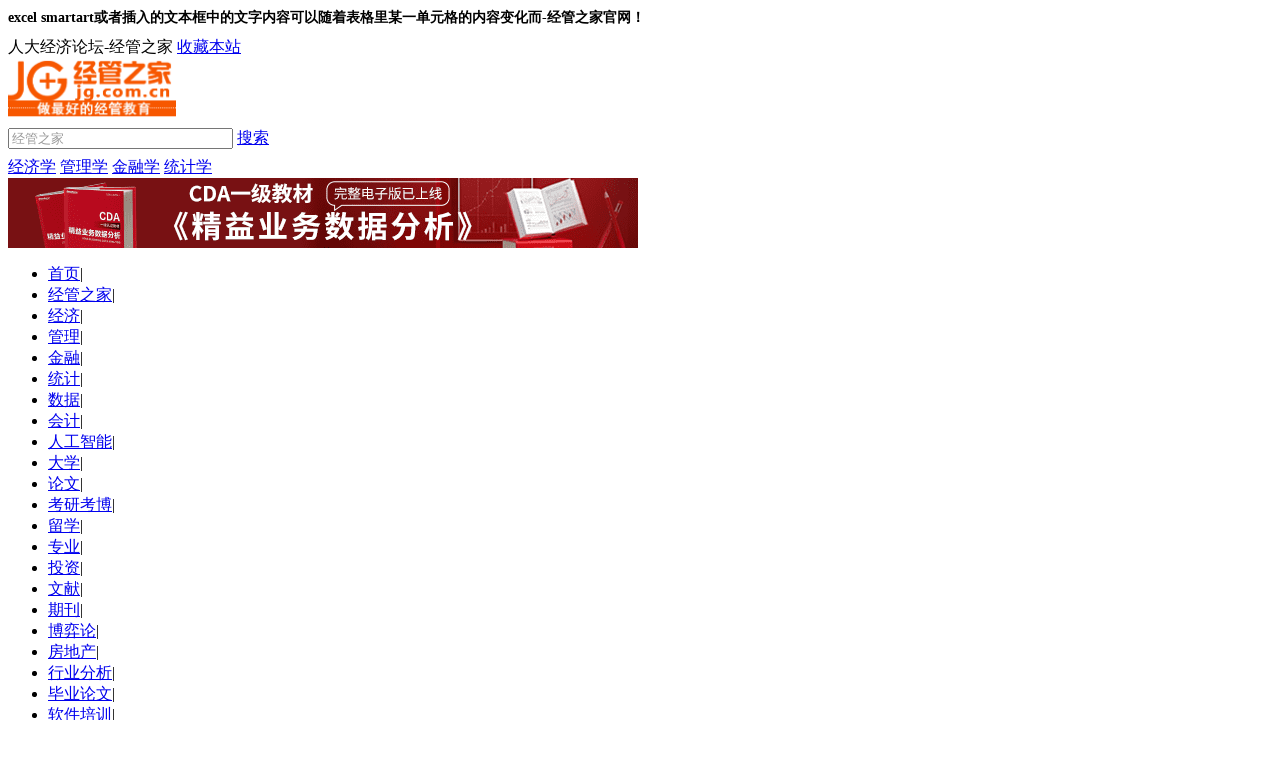

--- FILE ---
content_type: text/html; charset=gbk
request_url: https://bbs.pinggu.org/jg/huiji_huijiku_5122106_1.html
body_size: 8968
content:
<!DOCTYPE html PUBLIC "-//W3C//DTD XHTML 1.0 Transitional//EN" "http://www.w3.org/TR/xhtml1/DTD/xhtml1-transitional.dtd">
<html xmlns="http://www.w3.org/1999/xhtml">
<head>
<meta http-equiv="Content-Type" content="text/html; charset=gbk" />
<title>excel   smartart或者插入的文本框中的文字内容可以随着表格里某一单元格的内容变化而-经管之家官网！</title>
<meta name="keywords" content="会计,会计库," />
<meta name="description" content="想请问下，有没有办法可以让我画出来的树状图或层次图等等里面的文字内容可以随着某一单元格的内容变化而变化啊？如下图，想让文本框1中的文字内容显示出A3的内容 " />
<base href="https://bbs.pinggu.org/" />
<link href="/data/cache/style_1_common.css?T2H" rel="stylesheet" type="text/css" />
<script type="text/javascript">var STYLEID = '1', STATICURL = 'static/', IMGDIR = 'static/image/common', VERHASH = 'sYF', charset = 'gbk', discuz_uid = '0', cookiepre = 'Z9M6_79fc_', cookiedomain = '.pinggu.org', cookiepath = '/', showusercard = '1', attackevasive = '0', disallowfloat = 'login|newthread', creditnotice = '1|经验|点,2|威望|级,3|论坛币|个,4|学术水平|点,5|热心指数|点,6|信用等级|点,7|当日剩余下载次数|次', defaultstyle = './template/default/style/t6', REPORTURL = 'aHR0cDovL2Jicy5waW5nZ3Uub3JnL2pnL2h1aWppX2h1aWppa3VfNTEyMjEwNl8xLmh0bWw=', SITEURL = 'https://bbs.pinggu.org/', JSPATH = 'data/cache/';</script>
<script src="/data/cache/common.js?sYF" type="text/javascript"></script>

<link href="/static/z_jg/uv.css" rel="stylesheet" type="text/css" />
<script src="/static/z_jg/jg.js" type="text/javascript" type="text/javascript"></script>

<script async="async" src="https://ua.pinggu.org/a.js?v=3" type="text/javascript"></script></head>
<body>
<div id="append_parent"></div><div id="ajaxwaitid"></div>
<div class="top zidongGao">
 <div class="top_1200">
  <h1 class="float_L" style="font-size: 14px;">excel   smartart或者插入的文本框中的文字内容可以随着表格里某一单元格的内容变化而-经管之家官网！</h1>

  <span class="float_R">人大经济论坛-经管之家</span>
  <a class="float_R" style="margin-right:10px;" href="https://bbs.pinggu.org/jg/" mce_href="https://bbs.pinggu.org/jg/" onclick="window.external.addFavorite(https://bbs.pinggu.org/jg/,'人大经济论坛-经管之家');return false;" title='人大经济论坛' rel="sidebar">收藏本站</a>

  </div>
</div>


<div class="main zidongGao">
<div class="zidongGao">
<a href="https://bbs.pinggu.org" target="_blank"><img class="logo" src="https://bbs-cdn.datacourse.cn/static/2015/images/jg-logo.png" width="168" height="auto" style="margin:-16px 0 -16px 0;" /></a>

<div class="sousuo">
<div class="zidongGao  yuanjiao3">
<form id="news_submit" class="postbox" action="http://sou.pinggu.org/cse/search"  method="get" target="_blank">

<input type="hidden" name="s" value="4433512227215735158" />

<input class="sousuo_input" name="q" type="text" style="color: #999999;" value="经管之家" onfocus="this.style.color='#000';if(this.value=='经管之家'){this.value=''};" onfocusout="this.style.color='#000';" size="26" maxlength="26" />
<a href="javascript:;" onclick="newsubmit();" class="sousuo_xin">搜索</a>
</form>
</div>
<div class="zidongGao" style="margin-top:8px;">
<a href="http://sou.pinggu.org/cse/search?s=4433512227215735158&amp;q=%BE%AD%BC%C3%D1%A7" class="tuijian yuanjiao3">经济学</a>
<a href="http://sou.pinggu.org/cse/search?q=%E7%AE%A1%E7%90%86%E5%AD%A6&amp;s=4433512227215735158" class="tuijian yuanjiao3">管理学</a>
<a href="/cgft.html" class="tuijian yuanjiao3">金融学</a>
<a href="https://edu.cda.cn/tag/%E7%BB%9F%E8%AE%A1%E5%AD%A6?utm_source=bbs_pinggu_org3_1" class="tuijian yuanjiao3">统计学</a>
</div>
</div>



<div class="topAD"><a href="https://edu.cda.cn/goods/show/3151?utm_source=cda_pinggu_org1" target="_blank"> <img src="https://bbs-cdn.datacourse.cn/2025/cda/jg1.png" width="630" height="70" /></a></div>
    </div>



    <ul class="nav margin10 zidongGao">
<li class="navurlli"><a href="https://bbs.pinggu.org" class="nav0"  rel="nofollow" target="_blank">首页</a><span class="shuxian">|</span></li>
<li class="navurlli"><a href="https://bbs.pinggu.org/jg/" class="nav0" target="_blank">经管之家</a><span class="shuxian">|</span></li><li class="navurlli" tt="1"><a href="https://bbs.pinggu.org/jg/jingji.html" class="nav0">经济</a><span class="shuxian">|</span></li><li class="navurlli" tt="2"><a href="https://bbs.pinggu.org/jg/guanli.html" class="nav0">管理</a><span class="shuxian">|</span></li><li class="navurlli" tt="3"><a href="https://bbs.pinggu.org/cgft.html" class="nav0">金融</a><span class="shuxian">|</span></li><li class="navurlli" tt="4"><a href="https://bbs.pinggu.org/jg/tongji.html" class="nav0">统计</a><span class="shuxian">|</span></li><li class="navurlli" tt="5"><a href="https://bbs.pinggu.org/jg/shuju.html" class="nav0">数据</a><span class="shuxian">|</span></li><li class="navurlli" tt="6"><a href="https://bbs.pinggu.org/jg/huiji.html" class="nav0">会计</a><span class="shuxian">|</span></li><li class="navurlli" tt="95"><a href="http://edu.cda.cn/?utm=bbs_pinggu_org3" class="nav0">人工智能</a><span class="shuxian">|</span></li><li class="navurlli" tt="8"><a href="https://bbs.pinggu.org/jg/daxue.html" class="nav0">大学</a><span class="shuxian">|</span></li><li class="navurlli" tt="9"><a href="https://bbs.pinggu.org/jg/lunwen.html" class="nav0">论文</a><span class="shuxian">|</span></li><li class="navurlli" tt="10"><a href="https://bbs.pinggu.org/jg/kaoyankaobo.html" class="nav0">考研考博</a><span class="shuxian">|</span></li><li class="navurlli" tt="12"><a href="https://bbs.pinggu.org/jg/liuxue.html" class="nav0">留学</a><span class="shuxian">|</span></li><li class="navurlli" tt="2637"><a href="https://bbs.pinggu.org/jg/zhuanye.html" class="nav0">专业</a><span class="shuxian">|</span></li><li class="navurlli" tt="66"><a href="https://bbs.pinggu.org/jg/touzi.html" class="nav0">投资</a><span class="shuxian">|</span></li><li class="navurlli" tt="218"><a href="https://bbs.pinggu.org/jg/wenxian.html" class="nav0">文献</a><span class="shuxian">|</span></li><li class="navurlli" tt="219"><a href="https://bbs.pinggu.org/jg/qikan.html" class="nav0">期刊</a><span class="shuxian">|</span></li><li class="navurlli" tt="7"><a href="https://bbs.pinggu.org/jg/bolun.html" class="nav0">博弈论</a><span class="shuxian">|</span></li><li class="navurlli" tt="94"><a href="https://bbs.pinggu.org/jg/fangdichan.html" class="nav0">房地产</a><span class="shuxian">|</span></li><li class="navurlli" tt="16"><a href="https://bbs.pinggu.org/jg/xingyefenxi.html" class="nav0">行业分析</a><span class="shuxian">|</span></li><li class="navurlli" tt="2702"><a href="https://bbs.pinggu.org/jg/bylw.html" class="nav0">毕业论文</a><span class="shuxian">|</span></li><li class="navurlli" tt="20"><a href="https://bbs.pinggu.org/jg/ruanjianpeixun.html" class="nav0">软件培训</a><span class="shuxian">|</span></li><li class="navurlli" tt="2919"><a href="https://baoming.pinggu.org/" target="_blank" class="nav0">学术培训</a>    </ul>
    <div class="zidongGao margin10">
您当前的位置<span class="quge">></span> 
<a href="https://bbs.pinggu.org/jg/huiji.html" class="dangqian">会计</a><span class="quge">>></span>
<a href="https://bbs.pinggu.org/jg/huiji_huijiku.html" class="dangqian"><h2 class="mianbao_h1">会计库</h2></a><span class="quge">>></span><h2 class="mianbao_h1">excel   smartart或者插入的文本框中的文字内容可以随着表格里某一单元格的内容变化而</h2></div>
    <div class="main_L zidongGao margin10">
     <h2 class="biaoti20   yuanjiao5 zidongGao"><strong>excel   smartart或者插入的文本框中的文字内容可以随着表格里某一单元格的内容变化而</strong></h2>
     <h2  class="biaoti14" style="text-align:center;">发布：<a href="https://bbs.pinggu.org/home.php?mod=space&amp;uid=4876198" class="dangqian" target="_blank">lixuewei3</a> | 分类：<a href="https://bbs.pinggu.org/jg/huiji_huijiku.html" class="dangqian">会计库</a></h2>
</div>
<div class="sousuo2" style="float:right;">
<div class="zidongGao  yuanjiao3">
<form id="news_submit_two" class="postbox" action="/z_jg.php?ac=search"  method="POST" target="_blank">
<input class="sousuo2_input" name="searchkey" type="text" style="color: #999999;" value="站内搜索" onfocus="this.style.color='#000';if(this.value=='站内搜索'){this.value=''};" onfocusout="this.style.color='#000';" size="26" maxlength="26" />
<a href="javascript:;" onclick="newsubmit_two();" class="sousuo2_xin">搜索</a>
</form>
</div>
</div>
    <div class="main_R zidongGao margin10">
     <h3 class="biaoti20 bg">关于本站</h3>
     <h2 class="biaoti14">人大经济论坛-经管之家：分享大学、考研、论文、会计、留学、数据、经济学、金融学、管理学、统计学、博弈论、统计年鉴、行业分析包括等相关资源。<br>
 经管之家是国内活跃的在线教育咨询平台!</h2>

        <h3 class="biaoti20 bg" style="padding: 10px 0;"><a href="https://edu.cda.cn/goods/show/3151?utm_source=cda_pinggu_org2" target="_blank">获取电子版《CDA一级教材》</a></h3>
     <h2 class="biaoti14">
         <a href="https://edu.cda.cn/goods/show/3151?utm_source=cda_pinggu_org2" target="_blank">完整电子版已上线CDA网校，累计已有10万+在读~ 教材严格按考试大纲编写，适合CDA考生备考，也适合业务及数据分析岗位的从业者提升自我。</a>
     </h2>
    <h2 class="biaoti14">
        <a href="https://edu.cda.cn/goods/show/3151?utm_source=cda_pinggu_org2" target="_blank"><img src="https://bbs-cdn.datacourse.cn/2025/cda/jg3.png" width="279" alt="完整电子版已上线CDA网校，累计已有10万+在读~ 教材严格按考试大纲编写，适合CDA考生备考，也适合业务及数据分析岗位的从业者提升自我。"></a>
    </h2>

     <div id="fenxiang" class="margin10" >
<div class="bdsharebuttonbox"><a href="#" class="bds_more" data-cmd="more"></a><a href="#" class="bds_qzone" data-cmd="qzone" title="分享到QQ空间"></a><a href="#" class="bds_tsina" data-cmd="tsina" title="分享到新浪微博"></a><a href="#" class="bds_tqq" data-cmd="tqq" title="分享到腾讯微博"></a><a href="#" class="bds_renren" data-cmd="renren" title="分享到人人网"></a><a href="#" class="bds_weixin" data-cmd="weixin" title="分享到微信"></a></div>
<script>window._bd_share_config={"common":{"bdSnsKey":{"tsina":"人大经济论坛","tqq":"人大经济论坛","t163":"人大经济论坛","tsohu":"人大经济论坛"},"bdText":"人大经济论坛","bdMini":"2","bdMiniList":false,"bdPic":"https://bbs.pinggu.org/static/z_jg/images/liuliang_logo.jpg","bdStyle":"0","bdSize":"24"},"share":{},"image":{"viewList":["qzone","tsina","tqq","renren","weixin"],"viewText":"分享到：","viewSize":"24"},"selectShare":{"bdContainerClass":null,"bdSelectMiniList":["qzone","tsina","tqq","renren","weixin"]}};with(document)0[(getElementsByTagName('head')[0]||body).appendChild(createElement('script')).src='https://bbs.pinggu.org/static/api/js/share.js?v=89860593.js?cdnversion='+~(-new Date()/36e5)];</script>
     </div>
    <div class="margin10" >
 <h2 class="biaoti16 bg zidongGao">
 <a href="https://bbs.pinggu.org/jg/lunwen.html" class="xiaobiaoti float_L" rel="nofollow">论文</a>
 <!--<a href="https://bbs.pinggu.org/jg/lunwen.html" class="xiaobiaoti float_R nomal"  rel="nofollow">更多...</a>-->
  </h2>
 <ul>
  <li><a href="https://bbs.pinggu.org/jg/lunwen_biyelunwen.html" class="leibie" title="毕业论文" rel="nofollow">毕业论文</a> | <a href="https://bbs.pinggu.org/jg/lunwen_biyelunwen_5737729_1.html" class="mingcheng" title="写毕业论文" rel="nofollow">写毕业论文</a></li>
  <li><a href="https://bbs.pinggu.org/jg/lunwen_biyelunwen.html" class="leibie" title="毕业论文" rel="nofollow">毕业论文</a> | <a href="https://bbs.pinggu.org/jg/lunwen_biyelunwen_5734908_1.html" class="mingcheng" title="为毕业论文找思路" rel="nofollow">为毕业论文找思路</a></li>
  <li><a href="https://bbs.pinggu.org/jg/lunwen_biyelunwen.html" class="leibie" title="毕业论文" rel="nofollow">毕业论文</a> | <a href="https://bbs.pinggu.org/jg/lunwen_biyelunwen_5732392_1.html" class="mingcheng" title="可以有时间好好写毕业论文" rel="nofollow">可以有时间好好写 ...</a></li>
  <li><a href="https://bbs.pinggu.org/jg/lunwen_biyelunwen.html" class="leibie" title="毕业论文" rel="nofollow">毕业论文</a> | <a href="https://bbs.pinggu.org/jg/lunwen_biyelunwen_5728208_1.html" class="mingcheng" title="毕业论文如何选较简单的信息管理系统的题目" rel="nofollow">毕业论文如何选较 ...</a></li>
  <li><a href="https://bbs.pinggu.org/jg/lunwen_biyelunwen.html" class="leibie" title="毕业论文" rel="nofollow">毕业论文</a> | <a href="https://bbs.pinggu.org/jg/lunwen_biyelunwen_5720388_1.html" class="mingcheng" title="毕业论文选题通过了" rel="nofollow">毕业论文选题通过 ...</a></li>
  <li><a href="https://bbs.pinggu.org/jg/lunwen_biyelunwen.html" class="leibie" title="毕业论文" rel="nofollow">毕业论文</a> | <a href="https://bbs.pinggu.org/jg/lunwen_biyelunwen_5690553_1.html" class="mingcheng" title="还有三人的毕业论文" rel="nofollow">还有三人的毕业论 ...</a></li>
  <li><a href="https://bbs.pinggu.org/jg/lunwen_biyelunwen.html" class="leibie" title="毕业论文" rel="nofollow">毕业论文</a> | <a href="https://bbs.pinggu.org/jg/lunwen_biyelunwen_5689927_1.html" class="mingcheng" title="毕业论文答辩过程中的常见问题汇总" rel="nofollow">毕业论文答辩过程 ...</a></li>
  <li><a href="https://bbs.pinggu.org/jg/lunwen_biyelunwen.html" class="leibie" title="毕业论文" rel="nofollow">毕业论文</a> | <a href="https://bbs.pinggu.org/jg/lunwen_biyelunwen_5689541_1.html" class="mingcheng" title="本科毕业论文，winrats做BEKK-GARCH的结果不显著，求教大神" rel="nofollow">本科毕业论文，wi ...</a></li>
  </ul>
    </div>
<div class=" margin10"> 
 <h2 class="biaoti16 bg zidongGao">
 <a href="https://bbs.pinggu.org/jg/kaoyankaobo.html" class="xiaobiaoti float_L" title="考研考博" rel="nofollow">考研考博</a>
 </h2>
 <ul>
  <li><a href="https://bbs.pinggu.org/jg/kaoyankaobo_kaobo.html" class="leibie" title="考博" rel="nofollow">考博</a> | <a href="https://bbs.pinggu.org/jg/kaoyankaobo_kaobo_5723696_1.html" class="mingcheng" title="南大考博经济类资料" rel="nofollow">南大考博经济类资 ...</a></li>
  <li><a href="https://bbs.pinggu.org/jg/kaoyankaobo_kaobo.html" class="leibie" title="考博" rel="nofollow">考博</a> | <a href="https://bbs.pinggu.org/jg/kaoyankaobo_kaobo_5720358_1.html" class="mingcheng" title="考博英语10000词汇MP3" rel="nofollow">考博英语10000词汇 ...</a></li>
  <li><a href="https://bbs.pinggu.org/jg/kaoyankaobo_kaobo.html" class="leibie" title="考博" rel="nofollow">考博</a> | <a href="https://bbs.pinggu.org/jg/kaoyankaobo_kaobo_5692086_1.html" class="mingcheng" title="如果复旦、南大这样的学校考博也开始申请考核不再统考" rel="nofollow">如果复旦、南大这 ...</a></li>
  <li><a href="https://bbs.pinggu.org/jg/kaoyankaobo_kaobo.html" class="leibie" title="考博" rel="nofollow">考博</a> | <a href="https://bbs.pinggu.org/jg/kaoyankaobo_kaobo_5690565_1.html" class="mingcheng" title="有谁知道春招秋季考博的学校吗" rel="nofollow">有谁知道春招秋季 ...</a></li>
  <li><a href="https://bbs.pinggu.org/jg/kaoyankaobo_kaobo.html" class="leibie" title="考博" rel="nofollow">考博</a> | <a href="https://bbs.pinggu.org/jg/kaoyankaobo_kaobo_5687020_1.html" class="mingcheng" title="工作与考博？到底怎么办？" rel="nofollow">工作与考博？到底 ...</a></li>
  <li><a href="https://bbs.pinggu.org/jg/kaoyankaobo_kaobo.html" class="leibie" title="考博" rel="nofollow">考博</a> | <a href="https://bbs.pinggu.org/jg/kaoyankaobo_kaobo_5686927_1.html" class="mingcheng" title="考博应该如何选择院校？" rel="nofollow">考博应该如何选择 ...</a></li>
  <li><a href="https://bbs.pinggu.org/jg/kaoyankaobo_kaobo.html" class="leibie" title="考博" rel="nofollow">考博</a> | <a href="https://bbs.pinggu.org/jg/kaoyankaobo_kaobo_5684754_1.html" class="mingcheng" title="考博失败了" rel="nofollow">考博失败了</a></li>
  <li><a href="https://bbs.pinggu.org/jg/kaoyankaobo_kaobo.html" class="leibie" title="考博" rel="nofollow">考博</a> | <a href="https://bbs.pinggu.org/jg/kaoyankaobo_kaobo_5680661_1.html" class="mingcheng" title="考博考研英语作文万能公式" rel="nofollow">考博考研英语作文 ...</a></li>
  </ul>
    </div>
<div class=" margin10"> 
 <h2 class="biaoti16 bg zidongGao">
 <a href="https://bbs.pinggu.org/jg/liuxue.html" class="xiaobiaoti float_L" title="留学" rel="nofollow">留学</a>
 </h2>
 <ul>
  <li><a href="https://bbs.pinggu.org/jg/liuxue_ribenliuxue.html" class="leibie" title="日本留学" rel="nofollow">日本留学</a> | <a href="https://bbs.pinggu.org/jg/liuxue_ribenliuxue_5566621_1.html" class="mingcheng" title="在日本留学心得" rel="nofollow">在日本留学心得</a></li>
  <li><a href="https://bbs.pinggu.org/jg/liuxue_ribenliuxue.html" class="leibie" title="日本留学" rel="nofollow">日本留学</a> | <a href="https://bbs.pinggu.org/jg/liuxue_ribenliuxue_3924651_1.html" class="mingcheng" title="日本留学生活必需品" rel="nofollow">日本留学生活必需 ...</a></li>
  <li><a href="https://bbs.pinggu.org/jg/liuxue_ribenliuxue.html" class="leibie" title="日本留学" rel="nofollow">日本留学</a> | <a href="https://bbs.pinggu.org/jg/liuxue_ribenliuxue_3695558_1.html" class="mingcheng" title="【留学日本】2015日本留学费用_日本留学费用一览表" rel="nofollow">【留学日本】2015 ...</a></li>
  <li><a href="https://bbs.pinggu.org/jg/liuxue_ribenliuxue.html" class="leibie" title="日本留学" rel="nofollow">日本留学</a> | <a href="https://bbs.pinggu.org/jg/liuxue_ribenliuxue_3652743_1.html" class="mingcheng" title="日本海外留学8年来首次增长 中国超越美国成为日本留学生首选" rel="nofollow">日本海外留学8年来 ...</a></li>
  <li><a href="https://bbs.pinggu.org/jg/liuxue_ribenliuxue.html" class="leibie" title="日本留学" rel="nofollow">日本留学</a> | <a href="https://bbs.pinggu.org/jg/liuxue_ribenliuxue_3604590_1.html" class="mingcheng" title="日本留学费用_日本留学费用一览表_日本留学条件" rel="nofollow">日本留学费用_日本 ...</a></li>
  <li><a href="https://bbs.pinggu.org/jg/liuxue_ribenliuxue.html" class="leibie" title="日本留学" rel="nofollow">日本留学</a> | <a href="https://bbs.pinggu.org/jg/liuxue_ribenliuxue_3337098_1.html" class="mingcheng" title="求在日本留学的师兄师姐" rel="nofollow">求在日本留学的师 ...</a></li>
  <li><a href="https://bbs.pinggu.org/jg/liuxue_ribenliuxue.html" class="leibie" title="日本留学" rel="nofollow">日本留学</a> | <a href="https://bbs.pinggu.org/jg/liuxue_ribenliuxue_3333058_1.html" class="mingcheng" title="日本留学的有没有？" rel="nofollow">日本留学的有没有 ...</a></li>
  <li><a href="https://bbs.pinggu.org/jg/liuxue_ribenliuxue.html" class="leibie" title="日本留学" rel="nofollow">日本留学</a> | <a href="https://bbs.pinggu.org/jg/liuxue_ribenliuxue_3326104_1.html" class="mingcheng" title="日本留学" rel="nofollow">日本留学</a></li>
  </ul>
    </div>
<div class=" margin10"> 
<h2 class="biaoti16 bg zidongGao">
 TOP热门关键词
</h2>
<ul><li><a href="https://bbs.pinggu.org/jg/kaoyankaobo_kaoyan.html" class="leibie">考研</a> | <a href="https://bbs.pinggu.org/jg/kaoyankaobo_kaoyan_583167_1.html" class="mingcheng">《预测》评审还要 ...</a></li>
<li><a href="https://bbs.pinggu.org/jg/zhuanye_zhuanyepaiming.html" class="leibie">专业排名</a> | <a href="https://bbs.pinggu.org/jg/zhuanye_zhuanyepaiming_3772615_1.html" class="mingcheng">2015_中国高校_排 ...</a></li>
<li><a href="https://bbs.pinggu.org/jg/zhuanye_zhuanyepaiming.html" class="leibie">专业排名</a> | <a href="https://bbs.pinggu.org/jg/zhuanye_zhuanyepaiming_3111816_1.html" class="mingcheng">2014年中国最好的 ...</a></li>
<li><a href="https://bbs.pinggu.org/jg/zhuanye_zhuanyejiedu.html" class="leibie">专业解读</a> | <a href="https://bbs.pinggu.org/jg/zhuanye_zhuanyejiedu_26230_2.html" class="mingcheng">如何选择专业，入 ...</a></li>
<li><a href="https://bbs.pinggu.org/jg/zhuanye_zhuanyepaiming.html" class="leibie">专业排名</a> | <a href="https://bbs.pinggu.org/jg/zhuanye_zhuanyepaiming_26216_2.html" class="mingcheng">中国热门专业排名 ...</a></li>
<li><a href="https://bbs.pinggu.org/jg/zhuanye_remenzhuanye.html" class="leibie">热门专业</a> | <a href="https://bbs.pinggu.org/jg/zhuanye_remenzhuanye_26203_2.html" class="mingcheng">目前最热门的专业</a></li>
<li><a href="https://bbs.pinggu.org/jg/daxue_qinghuadaxue.html" class="leibie">清华大学</a> | <a href="https://bbs.pinggu.org/jg/daxue_qinghuadaxue_26134_2.html" class="mingcheng">清华大学经济管理 ...</a></li>
<li><a href="https://bbs.pinggu.org/jg/guojimaoyi_guojijingjiyumaoyi.html" class="leibie">国际经济与贸易</a> | <a href="https://bbs.pinggu.org/jg/guojimaoyi_guojijingjiyumaoyi_2937354_1.html" class="mingcheng">经纶济世：真实国 ...</a></li>
</ul>
</div>   

    <!-- 最新添加专题 -->
<div class=" margin10"> 
<h2 class="biaoti16 bg zidongGao">
 专题页面精选
</h2>
<ul>
<li>
<a href="https://bbs.pinggu.org/jingjixue/jieshao.html " class="leibie" target="_blank">经济学</a> &nbsp;&nbsp;
<a href="https://bbs.pinggu.org/guanlixue/jieshao.html" class="leibie" target="_blank">管理学</a> &nbsp;&nbsp;
<a href="https://bbs.pinggu.org/jinrongxue/jieshao.html " class="leibie" target="_blank">金融学</a> &nbsp;&nbsp;
<a href="https://bbs.pinggu.org/tongjixue/jieshao.html " class="leibie" target="_blank"> 统计学</a> 
</li>
<li>
<a href="https://bbs.pinggu.org/zy_kuaijixue/" class="leibie" target="_blank">会计学</a> &nbsp;&nbsp;
<a href="https://bbs.pinggu.org/zy_caizhengxue/" class="leibie" target="_blank">财政学</a> &nbsp;&nbsp;
<a href="https://bbs.pinggu.org/guojimaoyi/jieshao.html" class="leibie" target="_blank">国际贸易</a> &nbsp;&nbsp;
<a href="https://bbs.pinggu.org/caiwuguanli/jieshao.html" class="leibie" target="_blank">财务管理</a> 
</li>
<li>			
<a href="https://bbs.pinggu.org/zy_gongshangguanli/ " class="leibie" target="_blank">工商管理学</a> &nbsp;&nbsp;
<a href="https://bbs.pinggu.org/zy_renliziyuan/ " class="leibie" target="_blank">人力资源管理</a> &nbsp;&nbsp;
<a href="https://bbs.pinggu.org/zy_fengxianguanli/" class="leibie" target="_blank">风险管理</a> 
</li>
<li>
<a href="https://bbs.pinggu.org/zy_chengbenkuaiji/ " class="leibie" target="_blank">成本会计学</a> &nbsp;&nbsp;
<a href="https://bbs.pinggu.org/zy_caiwukuaiji/" class="leibie" target="_blank">财务会计</a> &nbsp;&nbsp;
<a href="https://bbs.pinggu.org/zy_jiudianguanli/" class="leibie" target="_blank">酒店管理</a> 
</li>
<li>
<a href="https://bbs.pinggu.org/zy_shichangyingxiaoxue/" class="leibie" target="_blank">市场营销学</a> &nbsp;&nbsp;
<a href="https://bbs.pinggu.org/zy_shenjixue/" class="leibie" target="_blank">审计学</a> &nbsp;&nbsp;
<a href="https://bbs.pinggu.org/zy_baoxianxue/" class="leibie" target="_blank">保险学</a> 
</li>
<li>
<a href="https://bbs.pinggu.org/zy_guojijinrongxue/" class="leibie" target="_blank">国际金融学</a> &nbsp;&nbsp;
<a href="https://bbs.pinggu.org/zy_qiyeguanli/ " class="leibie" target="_blank">企业管理学</a> &nbsp;&nbsp;
<a href="https://bbs.pinggu.org/baoxianjingsuan/jieshao.html" class="leibie" target="_blank">保险精算</a> 
</li>
<li>
<a href="https://bbs.pinggu.org/zy_jingsuanxue/" class="leibie" target="_blank">精算学</a> &nbsp;&nbsp;
<a href="https://bbs.pinggu.org/zy_xinlixue/ " class="leibie" target="_blank">心理学</a> &nbsp;&nbsp;
<a href="https://bbs.pinggu.org/zy_zhexue/" class="leibie" target="_blank">哲学</a> 
</li>

</ul>
</div>
        
  </div>
  <div class="main_L zidongGao margin10">

<div class="bg padding10">想请问下，有没有办法可以让我画出来的树状图或层次图等等里面的文字内容可以随着某一单元格的内容变化而变化啊？如下图，想让文本框1中的文字内容显示出A3的内容</div>
    
  </div>
  <div class="main_L zidongGao margin10">

    <div>
<!--		<div style="margin-bottom: 20px;">-->
<!--			<script src="https://pagead2.googlesyndication.com/pagead/js/adsbygoogle.js" type="text/javascript"></script>-->
<!--			&lt;!&ndash; jg_top_banner &ndash;&gt;-->
<!--			<ins class="adsbygoogle"-->
<!--				 style="display:block"-->
<!--				 data-ad-client="ca-pub-4677872652805213"-->
<!--				 data-ad-slot="1951745884"-->
<!--				 data-ad-format="auto"-->
<!--				 data-full-width-responsive="true"></ins>-->
<!--			<script>-->
<!--				(adsbygoogle = window.adsbygoogle || []).push({});-->
<!--			</script>-->
<!--		</div>-->
<!--	<div class="cdagg"> <a href="http://edu.cda.cn/club.html?utm_source=bbs_pinggu_org5" target="_blank" rel="nofollow"><img src="/static/z_jg/images/cdagg_new.jpg" width="280" height="260" alt="数据分析师"/></a></div>-->

<div class="jgapp">
<table style="margin: 0 auto;">
<tr>
<td style="padding: 0 20px;">
坛友互助群<br />
<img src="https://bbs-cdn.datacourse.cn/2023/wechat/jg_tyhz.png" style="width:200px;height:200px;padding-top:10px;"/><br /><br />
</td>
<td style="padding: 0 20px;">
扫码加入各岗位、行业、专业交流群<br />
<img src="https://bbs-cdn.datacourse.cn/2023/wechat/xueshu2026.png" style="width:200px;height:200px;padding-top:10px;"/><br /><br />
</td>
</tr>
</table>
</div>

想请问下，有没有办法可以让我画出来的树状图或层次图等等里面的文字内容可以随着某一单元格的内容变化而变化啊？如下图，想让文本框1中的文字内容显示出A3的内容<br />
<div class="jgapp">
扫码或添加微信号：坛友素质互助<br />
<img src="https://bbs-cdn.datacourse.cn/2020/assoQRcodeNew2022.png" style="width:200px;height:200px;padding-top:10px;"/><br /><br />
</div>




<div class="jgapp">
「经管之家」APP：经管人学习、答疑、交友，就上经管之家！<br />
免流量费下载资料----在经管之家app可以下载论坛上的所有资源，并且不额外收取下载高峰期的论坛币。<br />
涵盖所有经管领域的优秀内容----覆盖经济、管理、金融投资、计量统计、数据分析、国贸、财会等专业的学习宝库，各类资料应有尽有。<br />
来自五湖四海的经管达人----已经有上千万的经管人来到这里，你可以找到任何学科方向、有共同话题的朋友。<br />
经管之家（原人大经济论坛），跨越高校的围墙，带你走进经管知识的新世界。<br />
扫描下方二维码下载并注册APP<br />
<img src="static/2016/reg/jgewm.png" style="width:150px;height:150px;"/>
</div>
    </div>
    本文关键词： <p>本文论坛网址：<a href="https://bbs.pinggu.org/thread-5122106-1-1.html" target="_blank" class="mingcheng" rel="nofollow" style="color: red;">https://bbs.pinggu.org/thread-5122106-1-1.html</a></p>
<div class="bdsharebuttonbox"><a href="#" class="bds_more" data-cmd="more"></a><a href="#" class="bds_qzone" data-cmd="qzone" title="分享到QQ空间"></a><a href="#" class="bds_tsina" data-cmd="tsina" title="分享到新浪微博"></a><a href="#" class="bds_tqq" data-cmd="tqq" title="分享到腾讯微博"></a><a href="#" class="bds_renren" data-cmd="renren" title="分享到人人网"></a><a href="#" class="bds_weixin" data-cmd="weixin" title="分享到微信"></a></div>
<script>window._bd_share_config={"common":{"bdSnsKey":{"tsina":"人大经济论坛","tqq":"人大经济论坛","t163":"人大经济论坛","tsohu":"人大经济论坛"},"bdText":"人大经济论坛","bdMini":"2","bdMiniList":false,"bdPic":"https://bbs.pinggu.org/static/z_jg/images/liuliang_logo.jpg","bdStyle":"0","bdSize":"24"},"share":{},"image":{"viewList":["qzone","tsina","tqq","renren","weixin"],"viewText":"分享到：","viewSize":"24"},"selectShare":{"bdContainerClass":null,"bdSelectMiniList":["qzone","tsina","tqq","renren","weixin"]}};with(document)0[(getElementsByTagName('head')[0]||body).appendChild(createElement('script')).src='https://bbs.pinggu.org/static/api/js/share.js?v=89860593.js?cdnversion='+~(-new Date()/36e5)];</script>
  </div>
  

  

  
  
  <div class="main_L zidongGao margin10">
    <div class="liebiao_L">
<div>
<a href="https://bbs.pinggu.org/jg/daxue_suzhoudaxue_5122105_1.html" class="leibie">上一篇</a> | 
<a href="https://bbs.pinggu.org/jg/daxue_suzhoudaxue_5122105_1.html" class="mingcheng">苏州大学分数线_重庆考生_理科录取分数线 ...</a>
</div>
    </div>
    <div class="liebiao_R"> 
<div>
<a href="https://bbs.pinggu.org/jg/daxue_shihezidaxue_5122109_1.html" class="leibie">下一篇</a> | 
<a href="https://bbs.pinggu.org/jg/daxue_shihezidaxue_5122109_1.html" class="mingcheng">石河子大学特色专业介绍_思想政治教育_专 ...</a>
</div>
    </div>
  </div>

  <div class="main_L zidongGao margin10">
     <div class="biaoti16  bg yuanjiao5 zidongGao"><a style="color:#000;fot-size:14px;" href="https://s.pinggu.org/s_会计库" target="_blank" rel="nofollow"><span>会计库</span>&nbsp;&nbsp;精彩帖子推荐</a>
 <a style="float:right;fot-size:14px;margin-right:15px;" href="https://s.pinggu.org/s_会计库" target="_blank" rel="nofollow">更多</a></div>
   </div>



  <div class="main_L zidongGao margin10">
    <div class="liebiao_L"> 
<h2 class="biaoti16 bg zidongGao">您可能感兴趣的文章</h2>
<ul><li><a href="https://bbs.pinggu.org/jg/huiji_huijiku.html" class="leibie" title="会计库">会计库</a> | <a href="https://bbs.pinggu.org/jg/huiji_huijiku_2150388_1.html" class="mingcheng">Momentum and Mean Reversion in ...</a></li>
<li><a href="https://bbs.pinggu.org/jg/huiji_huijiku.html" class="leibie" title="会计库">会计库</a> | <a href="https://bbs.pinggu.org/jg/huiji_huijiku_749636_1.html" class="mingcheng">我的一个疑点：储蓄率和投资率。</a></li>
<li><a href="https://bbs.pinggu.org/jg/huiji_huijiku.html" class="leibie" title="会计库">会计库</a> | <a href="https://bbs.pinggu.org/jg/huiji_huijiku_159748_1.html" class="mingcheng">求助：政府收税对均衡价格的影响</a></li>
<li><a href="https://bbs.pinggu.org/jg/huiji_huijiku.html" class="leibie" title="会计库">会计库</a> | <a href="https://bbs.pinggu.org/jg/huiji_huijiku_1404748_1.html" class="mingcheng">MM理论</a></li>
<li><a href="https://bbs.pinggu.org/jg/huiji_huijiku.html" class="leibie" title="会计库">会计库</a> | <a href="https://bbs.pinggu.org/jg/huiji_huijiku_1401813_1.html" class="mingcheng">2012年湖南农业大学农业经济管理 ...</a></li>
<li><a href="https://bbs.pinggu.org/jg/huiji_huijiku.html" class="leibie" title="会计库">会计库</a> | <a href="https://bbs.pinggu.org/jg/huiji_huijiku_5977423_1.html" class="mingcheng">investments bodie 11th edition</a></li>
<li><a href="https://bbs.pinggu.org/jg/huiji_huijiku.html" class="leibie" title="会计库">会计库</a> | <a href="https://bbs.pinggu.org/jg/huiji_huijiku_3806379_1.html" class="mingcheng">请问以下几个期刊还在北大核心吗 ...</a></li>
<li><a href="https://bbs.pinggu.org/jg/huiji_huijiku.html" class="leibie" title="会计库">会计库</a> | <a href="https://bbs.pinggu.org/jg/huiji_huijiku_3978237_1.html" class="mingcheng">SAS 多个条件求和和整理</a></li>
</ul>
    </div>
    <div class="liebiao_R"> 
<h2 class="biaoti16 bg zidongGao">本站推荐的文章</h2>
<ul><li><a href="https://bbs.pinggu.org/jg/zhexue_zhexuemingyan.html" class="leibie" title="哲学名言" rel="nofollow">哲学名言</a> | <a href="https://bbs.pinggu.org/jg/zhexue_zhexuemingyan_2338999_1.html" class="mingcheng" rel="nofollow">【独家发布】经典哲学名言</a></li>
<li><a href="https://bbs.pinggu.org/jg/zhexue_zhexueshuji.html" class="leibie" title="哲学书籍" rel="nofollow">哲学书籍</a> | <a href="https://bbs.pinggu.org/jg/zhexue_zhexueshuji_4961708_1.html" class="mingcheng" rel="nofollow">求推荐一本讲人生目标的哲学书籍 ...</a></li>
<li><a href="https://bbs.pinggu.org/jg/zhexue_zhexueshuji.html" class="leibie" title="哲学书籍" rel="nofollow">哲学书籍</a> | <a href="https://bbs.pinggu.org/jg/zhexue_zhexueshuji_3475553_1.html" class="mingcheng" rel="nofollow">经济人，开拓你逻辑思维的哲学书 ...</a></li>
<li><a href="https://bbs.pinggu.org/jg/zhexue_zhexueshuji.html" class="leibie" title="哲学书籍" rel="nofollow">哲学书籍</a> | <a href="https://bbs.pinggu.org/jg/zhexue_zhexueshuji_2755590_1.html" class="mingcheng" rel="nofollow">哲学书籍</a></li>
<li><a href="https://bbs.pinggu.org/jg/zhexue_zhexueshuji.html" class="leibie" title="哲学书籍" rel="nofollow">哲学书籍</a> | <a href="https://bbs.pinggu.org/jg/zhexue_zhexueshuji_2755578_1.html" class="mingcheng" rel="nofollow">哲学书籍</a></li>
<li><a href="https://bbs.pinggu.org/jg/zhexue_zhexueshuji.html" class="leibie" title="哲学书籍" rel="nofollow">哲学书籍</a> | <a href="https://bbs.pinggu.org/jg/zhexue_zhexueshuji_2677148_1.html" class="mingcheng" rel="nofollow">哲学书籍</a></li>
<li><a href="https://bbs.pinggu.org/jg/zhexue_zhexueshuji.html" class="leibie" title="哲学书籍" rel="nofollow">哲学书籍</a> | <a href="https://bbs.pinggu.org/jg/zhexue_zhexueshuji_1573950_1.html" class="mingcheng" rel="nofollow">经典的哲学书籍</a></li>
<li><a href="https://bbs.pinggu.org/jg/zhexue_zhexueshuji.html" class="leibie" title="哲学书籍" rel="nofollow">哲学书籍</a> | <a href="https://bbs.pinggu.org/jg/zhexue_zhexueshuji_1352268_1.html" class="mingcheng" rel="nofollow">发22本经典的经济学及哲学书籍《 ...</a></li>
</ul>
    </div>
  </div>

<div class="main_L zidongGao margin10">
<!--这里放评论-->
</div>

<div class="main_L zidongGao margin10">
     <h2 class="biaoti16  bg yuanjiao5 zidongGao">人气文章</h2>
     <div class="liebiao_L">
 <ul>
  </ul>
     </div>
     <div class="liebiao_R">
 <ul>
  </ul>
     </div>     
</div>

<div class="main_L zidongGao margin10">
  <div class="bg padding10">
   <h4>本文标题：<a href="https://bbs.pinggu.org/jg/huiji_huijiku_5122106_1.html" class="mingcheng">excel   smartart或者插入的文本框中的文字内容可以随着表格里某一单元格的内容变化而</a></h4>
   <p>本文链接网址：<a href="https://bbs.pinggu.org/jg/huiji_huijiku_5122106_1.html" class="mingcheng">https://bbs.pinggu.org/jg/huiji_huijiku_5122106_1.html</a></p>
  </div>
  <span style="font-size: 12px;color: #999;">
  1.凡人大经济论坛-经管之家转载的文章,均出自其它媒体或其他官网介绍,目的在于传递更多的信息,并不代表本站赞同其观点和其真实性负责；<br>
  2.转载的文章仅代表原创作者观点,与本站无关。其原创性以及文中陈述文字和内容未经本站证实,本站对该文以及其中全部或者部分内容、文字的真实性、完整性、及时性，不作出任何保证或承若；<br>
  3.如本站转载稿涉及版权等问题,请作者及时联系本站,我们会及时处理。
  </span>
</div>

</div>	<div class=" main zidongGao margin10">
<div class="nav margin10"><a href="https://bbs.pinggu.org/jg/xueshupeixun.html" target="_blank" class="nav0">学术培训</a> |<a href="https://bbs.pinggu.org/jg/renzhengpeixun.html" target="_blank" class="nav0">认证培训</a> |<a href="https://bbs.pinggu.org/jg/zhucehuijishi.html" target="_blank" class="nav0">注册会计师</a> |<a href="https://bbs.pinggu.org/jg/shichangyingxiao.html" target="_blank" class="nav0">市场营销</a> |<a href="https://bbs.pinggu.org/jg/renliziyuan.html" target="_blank" class="nav0">人力资源</a> |<a href="https://bbs.pinggu.org/jg/guojimaoyi.html" target="_blank" class="nav0">国际贸易</a> |<a href="https://bbs.pinggu.org/jg/xuebao.html" target="_blank" class="nav0">学报</a> </div>
</div>
</div>

<script> let rightFloatCfg = { client: "pc", conWidth: 1200, isDisable: "" }; </script>
<script src="https://bbs-cdn.datacourse.cn/bbs/rightFloat.js?v=2026" type="text/javascript"></script>

<div class=" main zidongGao margin10">
<div class="zidongGao" > 
<a href="https://www.cda.cn" target="_blank" class="yedi2">数据分析师</a>
<a href="https://bbs.pinggu.org" target="_blank" class="yedi2">人大经济论坛</a>
<a href="https://bbs.pinggu.org/jg/daxue.html" target="_blank" class="yedi2">大学</a>
<a href="https://bbs.pinggu.org/jg/zhuanye.html" target="_blank" class="yedi2">专业</a>
<a href="https://bbs.pinggu.org/misc.php?mod=mobile" target="_blank" class="yedi2" rel="nofollow">手机版</a>
</div>
<p class="footer_p">为做大做强人大经济论坛，本站接受风险投资商咨询，请联系（010-62719935）<br />
京ICP备11001960号   京ICP证090565号   京公网安备1101084107号   论坛法律顾问：王进律师 <a href="https://bbs.pinggu.org/z_banquan.php" rel="nofollow" target="_blank">知识产权保护声明</a> 
<a href="https://bbs.pinggu.org/z_mianze.php" rel="nofollow" target="_blank">免责及隐私声明</a><br />
 邮箱：service@pinggu.org<br />
合作咨询电话：(010)62719935   广告合作电话：010-68456523  13661292478  刘老师<br />
投诉电话：(010)68466864   不良信息处理电话：13661292478</p>
<div class="float_R" style="width: 330px; height: 95px;">
<img src="https://bbs-cdn.datacourse.cn/static/image/kefu_wechat_qrcode/qrcode_forum.png" style="float: left; height: 95px;" />
<div style="float: left; margin: 26px 0 0 10px;">联系客服<br />值班时间：工作日（9:00--18:00）</div>
</div>
  <div style="display:none;">
  <script>var _hmt = _hmt || [];(function() {  var hm = document.createElement("script");  hm.src = "https://hm.baidu.com/hm.js?1b34ddd151cdaa7b316c03d7b8bcca3f";  var s = document.getElementsByTagName("script")[0];   s.parentNode.insertBefore(hm, s);})();</script>
<script src='https://w.cnzz.com/c.php?id=30069092&l=3' language='JavaScript'></script>
  <script src="//hm.baidu.com/h.js?3a3fa94d4db32c2ae7bece34a6dae8ec" type="text/javascript"></script>
<script>
  (function(i,s,o,g,r,a,m){i['GoogleAnalyticsObject']=r;i[r]=i[r]||function(){
  (i[r].q=i[r].q||[]).push(arguments)},i[r].l=1*new Date();a=s.createElement(o),
  m=s.getElementsByTagName(o)[0];a.async=1;a.src=g;m.parentNode.insertBefore(a,m)
  })(window,document,'script','//www.google-analytics.com/analytics.js','ga');

  ga('create', 'UA-65832325-1', 'pinggu.org');
  ga('send', 'pageview');

</script>
<script type="text/javascript">var cnzz_protocol = (("https:" == document.location.protocol) ? " https://" : " http://");document.write(unescape("%3Cspan id='cnzz_stat_icon_30098119'%3E%3C/span%3E%3Cscript src='" + cnzz_protocol + "w.cnzz.com/c.php%3Fid%3D30098119' type='text/javascript'%3E%3C/script%3E"));</script>
  </div>

  </div></body>
</html>